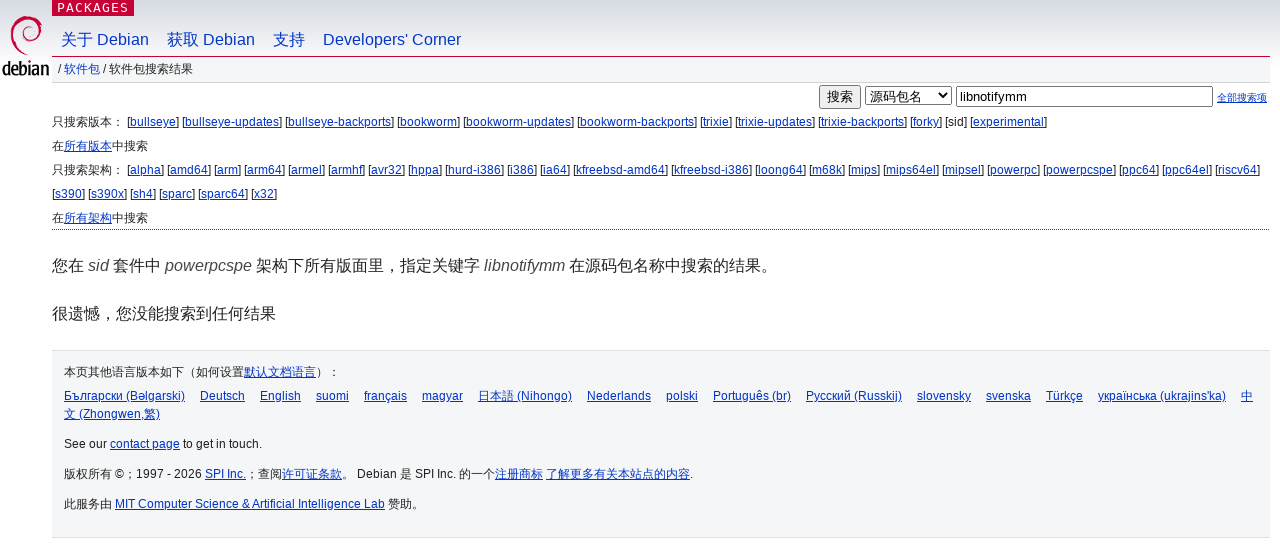

--- FILE ---
content_type: text/html; charset=UTF-8
request_url: https://packages.debian.org/search?lang=zh-cn&suite=sid&arch=powerpcspe&searchon=sourcenames&keywords=libnotifymm
body_size: 2531
content:


<!DOCTYPE html PUBLIC "-//W3C//DTD HTML 4.01//EN" "http://www.w3.org/TR/html4/strict.dtd">
<html lang="zh-cn">
<head>
<title>Debian -- 软件包搜索结果 -- libnotifymm</title>
<link rev="made" href="mailto:webmaster@debian.org">
<meta http-equiv="Content-Type" content="text/html; charset=UTF-8">
<meta name="Author" content="Debian 网络管理员, webmaster@debian.org">
<meta name="Description" content="">
<meta name="Keywords" content="Debian,  ">


<link href="/debpkg.css" rel="stylesheet" type="text/css" media="all">

<script src="/packages.js" type="text/javascript"></script>
</head>
<body>
<div id="header">
   <div id="upperheader">

   <div id="logo">
  <!-- very Debian specific use of the logo stuff -->
<a href="https://www.debian.org/"><img src="/Pics/openlogo-50.png" alt="Debian" with="50" height="61"></a>
</div> <!-- end logo -->
<p class="hidecss"><a href="#inner">略过导航栏</a></p>
<p class="section"><a href="/">Packages</a></p>
</div> <!-- end upperheader -->
<!-- navbar -->
<div id="navbar">
<ul>
   <li><a href="https://www.debian.org/intro/about">关于 Debian</a></li>
   <li><a href="https://www.debian.org/distrib/">获取 Debian</a></li>
   <li><a href="https://www.debian.org/support">支持</a></li>
   <li><a href="https://www.debian.org/devel/">Developers'&nbsp;Corner</a></li>
</ul>
</div> <!-- end navbar -->

<div id="pnavbar">
 &nbsp;&#x2F; <a href="/" title="Debian 软件包首页">软件包</a>

 &#x2F; 软件包搜索结果 

</div> <!-- end navbar -->

</div> <!-- end header -->
<div id="content">


<form method="GET" action="/search">
<div id="hpacketsearch">


<input type="hidden" name="suite" value="sid">
<input type="hidden" name="section" value="all">
<input type="hidden" name="arch" value="powerpcspe">
<input type="hidden" name="lang" value="zh-cn">
<input type="submit" value="搜索">
<select size="1" name="searchon">
<option value="names" >
软件包名</option>
<option value="all" >描述信息</option>
<option value="sourcenames" selected="selected">源码包名</option>
<option value="contents" >软件包内容</option>
</select>
<input type="text" size="30" name="keywords" value="libnotifymm" id="kw">
<span style="font-size: 60%"><a href="/">全部搜索项</a></span>
</div> <!-- end hpacketsearch -->
</form>


<div id="psearchsug">

	


<p>只搜索版本：

	
	[<a href="/search?lang=zh-cn&amp;suite=bullseye&amp;arch=powerpcspe&amp;searchon=sourcenames&amp;keywords=libnotifymm">bullseye</a>]
	

	
	[<a href="/search?lang=zh-cn&amp;suite=bullseye-updates&amp;arch=powerpcspe&amp;searchon=sourcenames&amp;keywords=libnotifymm">bullseye-updates</a>]
	

	
	[<a href="/search?lang=zh-cn&amp;suite=bullseye-backports&amp;arch=powerpcspe&amp;searchon=sourcenames&amp;keywords=libnotifymm">bullseye-backports</a>]
	

	
	[<a href="/search?lang=zh-cn&amp;suite=bookworm&amp;arch=powerpcspe&amp;searchon=sourcenames&amp;keywords=libnotifymm">bookworm</a>]
	

	
	[<a href="/search?lang=zh-cn&amp;suite=bookworm-updates&amp;arch=powerpcspe&amp;searchon=sourcenames&amp;keywords=libnotifymm">bookworm-updates</a>]
	

	
	[<a href="/search?lang=zh-cn&amp;suite=bookworm-backports&amp;arch=powerpcspe&amp;searchon=sourcenames&amp;keywords=libnotifymm">bookworm-backports</a>]
	

	
	[<a href="/search?lang=zh-cn&amp;suite=trixie&amp;arch=powerpcspe&amp;searchon=sourcenames&amp;keywords=libnotifymm">trixie</a>]
	

	
	[<a href="/search?lang=zh-cn&amp;suite=trixie-updates&amp;arch=powerpcspe&amp;searchon=sourcenames&amp;keywords=libnotifymm">trixie-updates</a>]
	

	
	[<a href="/search?lang=zh-cn&amp;suite=trixie-backports&amp;arch=powerpcspe&amp;searchon=sourcenames&amp;keywords=libnotifymm">trixie-backports</a>]
	

	
	[<a href="/search?lang=zh-cn&amp;suite=forky&amp;arch=powerpcspe&amp;searchon=sourcenames&amp;keywords=libnotifymm">forky</a>]
	

	
	[sid]
	

	
	[<a href="/search?lang=zh-cn&amp;suite=experimental&amp;arch=powerpcspe&amp;searchon=sourcenames&amp;keywords=libnotifymm">experimental</a>]
	


<p>在<a href="/search?lang=zh-cn&amp;suite=all&amp;arch=powerpcspe&amp;searchon=sourcenames&amp;keywords=libnotifymm">所有版本</a>中搜索


<p>只搜索架构：

   
   [<a href="/search?lang=zh-cn&amp;suite=sid&amp;arch=alpha&amp;searchon=sourcenames&amp;keywords=libnotifymm">alpha</a>]
   

   
   [<a href="/search?lang=zh-cn&amp;suite=sid&amp;arch=amd64&amp;searchon=sourcenames&amp;keywords=libnotifymm">amd64</a>]
   

   
   [<a href="/search?lang=zh-cn&amp;suite=sid&amp;arch=arm&amp;searchon=sourcenames&amp;keywords=libnotifymm">arm</a>]
   

   
   [<a href="/search?lang=zh-cn&amp;suite=sid&amp;arch=arm64&amp;searchon=sourcenames&amp;keywords=libnotifymm">arm64</a>]
   

   
   [<a href="/search?lang=zh-cn&amp;suite=sid&amp;arch=armel&amp;searchon=sourcenames&amp;keywords=libnotifymm">armel</a>]
   

   
   [<a href="/search?lang=zh-cn&amp;suite=sid&amp;arch=armhf&amp;searchon=sourcenames&amp;keywords=libnotifymm">armhf</a>]
   

   
   [<a href="/search?lang=zh-cn&amp;suite=sid&amp;arch=avr32&amp;searchon=sourcenames&amp;keywords=libnotifymm">avr32</a>]
   

   
   [<a href="/search?lang=zh-cn&amp;suite=sid&amp;arch=hppa&amp;searchon=sourcenames&amp;keywords=libnotifymm">hppa</a>]
   

   
   [<a href="/search?lang=zh-cn&amp;suite=sid&amp;arch=hurd-i386&amp;searchon=sourcenames&amp;keywords=libnotifymm">hurd-i386</a>]
   

   
   [<a href="/search?lang=zh-cn&amp;suite=sid&amp;arch=i386&amp;searchon=sourcenames&amp;keywords=libnotifymm">i386</a>]
   

   
   [<a href="/search?lang=zh-cn&amp;suite=sid&amp;arch=ia64&amp;searchon=sourcenames&amp;keywords=libnotifymm">ia64</a>]
   

   
   [<a href="/search?lang=zh-cn&amp;suite=sid&amp;arch=kfreebsd-amd64&amp;searchon=sourcenames&amp;keywords=libnotifymm">kfreebsd-amd64</a>]
   

   
   [<a href="/search?lang=zh-cn&amp;suite=sid&amp;arch=kfreebsd-i386&amp;searchon=sourcenames&amp;keywords=libnotifymm">kfreebsd-i386</a>]
   

   
   [<a href="/search?lang=zh-cn&amp;suite=sid&amp;arch=loong64&amp;searchon=sourcenames&amp;keywords=libnotifymm">loong64</a>]
   

   
   [<a href="/search?lang=zh-cn&amp;suite=sid&amp;arch=m68k&amp;searchon=sourcenames&amp;keywords=libnotifymm">m68k</a>]
   

   
   [<a href="/search?lang=zh-cn&amp;suite=sid&amp;arch=mips&amp;searchon=sourcenames&amp;keywords=libnotifymm">mips</a>]
   

   
   [<a href="/search?lang=zh-cn&amp;suite=sid&amp;arch=mips64el&amp;searchon=sourcenames&amp;keywords=libnotifymm">mips64el</a>]
   

   
   [<a href="/search?lang=zh-cn&amp;suite=sid&amp;arch=mipsel&amp;searchon=sourcenames&amp;keywords=libnotifymm">mipsel</a>]
   

   
   [<a href="/search?lang=zh-cn&amp;suite=sid&amp;arch=powerpc&amp;searchon=sourcenames&amp;keywords=libnotifymm">powerpc</a>]
   

   
   [<a href="/search?lang=zh-cn&amp;suite=sid&amp;arch=powerpcspe&amp;searchon=sourcenames&amp;keywords=libnotifymm">powerpcspe</a>]
   

   
   [<a href="/search?lang=zh-cn&amp;suite=sid&amp;arch=ppc64&amp;searchon=sourcenames&amp;keywords=libnotifymm">ppc64</a>]
   

   
   [<a href="/search?lang=zh-cn&amp;suite=sid&amp;arch=ppc64el&amp;searchon=sourcenames&amp;keywords=libnotifymm">ppc64el</a>]
   

   
   [<a href="/search?lang=zh-cn&amp;suite=sid&amp;arch=riscv64&amp;searchon=sourcenames&amp;keywords=libnotifymm">riscv64</a>]
   

   
   [<a href="/search?lang=zh-cn&amp;suite=sid&amp;arch=s390&amp;searchon=sourcenames&amp;keywords=libnotifymm">s390</a>]
   

   
   [<a href="/search?lang=zh-cn&amp;suite=sid&amp;arch=s390x&amp;searchon=sourcenames&amp;keywords=libnotifymm">s390x</a>]
   

   
   [<a href="/search?lang=zh-cn&amp;suite=sid&amp;arch=sh4&amp;searchon=sourcenames&amp;keywords=libnotifymm">sh4</a>]
   

   
   [<a href="/search?lang=zh-cn&amp;suite=sid&amp;arch=sparc&amp;searchon=sourcenames&amp;keywords=libnotifymm">sparc</a>]
   

   
   [<a href="/search?lang=zh-cn&amp;suite=sid&amp;arch=sparc64&amp;searchon=sourcenames&amp;keywords=libnotifymm">sparc64</a>]
   

   
   [<a href="/search?lang=zh-cn&amp;suite=sid&amp;arch=x32&amp;searchon=sourcenames&amp;keywords=libnotifymm">x32</a>]
   


<p>在<a href="/search?lang=zh-cn&amp;suite=sid&amp;arch=any&amp;searchon=sourcenames&amp;keywords=libnotifymm">所有架构</a>中搜索


</div>


<!-- messages.tmpl -->
<div id="psearchres">


<p>您在 <em>sid</em> 套件中 <em>powerpcspe</em> 架构下所有版面里，指定关键字 <em>libnotifymm</em> 在源码包名称中搜索的结果。






<p id="psearchnoresult">很遗憾，您没能搜索到任何结果</p>






</div>
</div> <!-- end inner -->

<div id="footer">


<hr class="hidecss">
<!--UdmComment-->
<div id="pageLang">
<div id="langSelector">
<p>本页其他语言版本如下（如何设置<a href="https://www.debian.org/intro/cn">默认文档语言</a>）：</p>
<div id="langContainer">

<a href="/search?lang=bg&amp;suite=sid&amp;arch=powerpcspe&amp;searchon=sourcenames&amp;keywords=libnotifymm" title="保加利亚语" hreflang="bg" lang="bg" rel="alternate">&#1041;&#1098;&#1083;&#1075;&#1072;&#1088;&#1089;&#1082;&#1080; (B&#601;lgarski)</a>

<a href="/search?lang=de&amp;suite=sid&amp;arch=powerpcspe&amp;searchon=sourcenames&amp;keywords=libnotifymm" title="德语" hreflang="de" lang="de" rel="alternate">Deutsch</a>

<a href="/search?lang=en&amp;suite=sid&amp;arch=powerpcspe&amp;searchon=sourcenames&amp;keywords=libnotifymm" title="英语" hreflang="en" lang="en" rel="alternate">English</a>

<a href="/search?lang=fi&amp;suite=sid&amp;arch=powerpcspe&amp;searchon=sourcenames&amp;keywords=libnotifymm" title="芬兰语" hreflang="fi" lang="fi" rel="alternate">suomi</a>

<a href="/search?lang=fr&amp;suite=sid&amp;arch=powerpcspe&amp;searchon=sourcenames&amp;keywords=libnotifymm" title="法语" hreflang="fr" lang="fr" rel="alternate">fran&ccedil;ais</a>

<a href="/search?lang=hu&amp;suite=sid&amp;arch=powerpcspe&amp;searchon=sourcenames&amp;keywords=libnotifymm" title="匈牙利语" hreflang="hu" lang="hu" rel="alternate">magyar</a>

<a href="/search?lang=ja&amp;suite=sid&amp;arch=powerpcspe&amp;searchon=sourcenames&amp;keywords=libnotifymm" title="日语" hreflang="ja" lang="ja" rel="alternate">&#26085;&#26412;&#35486; (Nihongo)</a>

<a href="/search?lang=nl&amp;suite=sid&amp;arch=powerpcspe&amp;searchon=sourcenames&amp;keywords=libnotifymm" title="荷兰语" hreflang="nl" lang="nl" rel="alternate">Nederlands</a>

<a href="/search?lang=pl&amp;suite=sid&amp;arch=powerpcspe&amp;searchon=sourcenames&amp;keywords=libnotifymm" title="波兰语" hreflang="pl" lang="pl" rel="alternate">polski</a>

<a href="/search?lang=pt-br&amp;suite=sid&amp;arch=powerpcspe&amp;searchon=sourcenames&amp;keywords=libnotifymm" title="葡萄牙语 (巴西)" hreflang="pt-br" lang="pt-br" rel="alternate">Portugu&ecirc;s (br)</a>

<a href="/search?lang=ru&amp;suite=sid&amp;arch=powerpcspe&amp;searchon=sourcenames&amp;keywords=libnotifymm" title="俄语" hreflang="ru" lang="ru" rel="alternate">&#1056;&#1091;&#1089;&#1089;&#1082;&#1080;&#1081; (Russkij)</a>

<a href="/search?lang=sk&amp;suite=sid&amp;arch=powerpcspe&amp;searchon=sourcenames&amp;keywords=libnotifymm" title="斯洛伐克语" hreflang="sk" lang="sk" rel="alternate">slovensky</a>

<a href="/search?lang=sv&amp;suite=sid&amp;arch=powerpcspe&amp;searchon=sourcenames&amp;keywords=libnotifymm" title="瑞典语" hreflang="sv" lang="sv" rel="alternate">svenska</a>

<a href="/search?lang=tr&amp;suite=sid&amp;arch=powerpcspe&amp;searchon=sourcenames&amp;keywords=libnotifymm" title="土耳其语" hreflang="tr" lang="tr" rel="alternate">T&uuml;rk&ccedil;e</a>

<a href="/search?lang=uk&amp;suite=sid&amp;arch=powerpcspe&amp;searchon=sourcenames&amp;keywords=libnotifymm" title="乌克兰语" hreflang="uk" lang="uk" rel="alternate">&#1091;&#1082;&#1088;&#1072;&#1111;&#1085;&#1089;&#1100;&#1082;&#1072; (ukrajins'ka)</a>

<a href="/search?lang=zh-tw&amp;suite=sid&amp;arch=powerpcspe&amp;searchon=sourcenames&amp;keywords=libnotifymm" title="中文 (台湾)" hreflang="zh-tw" lang="zh-tw" rel="alternate">&#20013;&#25991; (Zhongwen,&#32321;)</a>

</div>
</div>
</div>
<!--/UdmComment-->


<hr class="hidecss">
<div id="fineprint" class="bordertop">
<div id="impressum">

<p>See our <a href="https://www.debian.org/contact">contact page</a> to get in touch.</p>


<p>
版权所有 &copy；1997 - 2026 <a href="https://www.spi-inc.org/">SPI Inc.</a>；查阅<a href="https://www.debian.org/license">许可证条款</a>。 Debian 是 SPI Inc. 的一个<a href="SPI Inc.">注册商标</a>
 <a href="/about/">了解更多有关本站点的内容</a>.</p>

</div> <!-- end impressum -->

<div id="sponsorfooter"><p>
此服务由 <a href="http://www.csail.mit.edu/">MIT Computer Science & Artificial Intelligence Lab</a> 赞助。</p></div>

</div> <!-- end fineprint -->
</div> <!-- end footer -->
</body>
</html>
